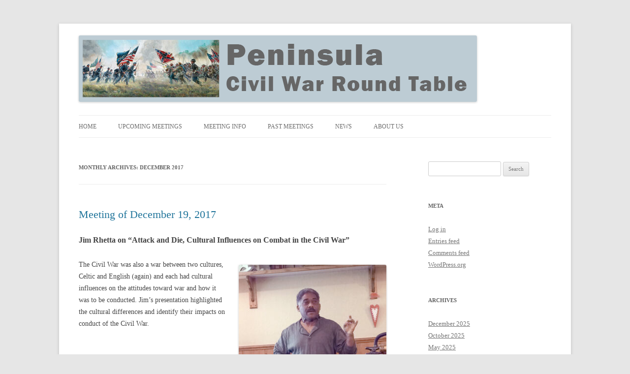

--- FILE ---
content_type: text/html; charset=UTF-8
request_url: https://www.peninsulacivilwarroundtable.org/2017/12/
body_size: 8856
content:
<!DOCTYPE html>
<!--[if IE 7]>
<html class="ie ie7" lang="en-US">
<![endif]-->
<!--[if IE 8]>
<html class="ie ie8" lang="en-US">
<![endif]-->
<!--[if !(IE 7) | !(IE 8)  ]><!-->
<html lang="en-US">
<!--<![endif]-->
<head>
<link rel="shortcut icon" href="https://www.peninsulacivilwarroundtable.org/penwp/wp-content/themes/CWroundtable/favicon.ico" />
<meta charset="UTF-8" />
<meta name="viewport" content="width=device-width" />
<title>December | 2017 | Peninsula Civil War Round Table</title>
<link rel="profile" href="http://gmpg.org/xfn/11" />
<link rel="pingback" href="https://www.peninsulacivilwarroundtable.org/penwp/xmlrpc.php" />
<!--[if lt IE 9]>
<script src="https://www.peninsulacivilwarroundtable.org/penwp/wp-content/themes/twentytwelve/js/html5.js" type="text/javascript"></script>
<![endif]-->
<meta name='robots' content='max-image-preview:large' />
<link rel="alternate" type="application/rss+xml" title="Peninsula Civil War Round Table &raquo; Feed" href="https://www.peninsulacivilwarroundtable.org/feed/" />
<link rel="alternate" type="application/rss+xml" title="Peninsula Civil War Round Table &raquo; Comments Feed" href="https://www.peninsulacivilwarroundtable.org/comments/feed/" />
<style id='wp-img-auto-sizes-contain-inline-css' type='text/css'>
img:is([sizes=auto i],[sizes^="auto," i]){contain-intrinsic-size:3000px 1500px}
/*# sourceURL=wp-img-auto-sizes-contain-inline-css */
</style>
<style id='wp-emoji-styles-inline-css' type='text/css'>

	img.wp-smiley, img.emoji {
		display: inline !important;
		border: none !important;
		box-shadow: none !important;
		height: 1em !important;
		width: 1em !important;
		margin: 0 0.07em !important;
		vertical-align: -0.1em !important;
		background: none !important;
		padding: 0 !important;
	}
/*# sourceURL=wp-emoji-styles-inline-css */
</style>
<style id='wp-block-library-inline-css' type='text/css'>
:root{--wp-block-synced-color:#7a00df;--wp-block-synced-color--rgb:122,0,223;--wp-bound-block-color:var(--wp-block-synced-color);--wp-editor-canvas-background:#ddd;--wp-admin-theme-color:#007cba;--wp-admin-theme-color--rgb:0,124,186;--wp-admin-theme-color-darker-10:#006ba1;--wp-admin-theme-color-darker-10--rgb:0,107,160.5;--wp-admin-theme-color-darker-20:#005a87;--wp-admin-theme-color-darker-20--rgb:0,90,135;--wp-admin-border-width-focus:2px}@media (min-resolution:192dpi){:root{--wp-admin-border-width-focus:1.5px}}.wp-element-button{cursor:pointer}:root .has-very-light-gray-background-color{background-color:#eee}:root .has-very-dark-gray-background-color{background-color:#313131}:root .has-very-light-gray-color{color:#eee}:root .has-very-dark-gray-color{color:#313131}:root .has-vivid-green-cyan-to-vivid-cyan-blue-gradient-background{background:linear-gradient(135deg,#00d084,#0693e3)}:root .has-purple-crush-gradient-background{background:linear-gradient(135deg,#34e2e4,#4721fb 50%,#ab1dfe)}:root .has-hazy-dawn-gradient-background{background:linear-gradient(135deg,#faaca8,#dad0ec)}:root .has-subdued-olive-gradient-background{background:linear-gradient(135deg,#fafae1,#67a671)}:root .has-atomic-cream-gradient-background{background:linear-gradient(135deg,#fdd79a,#004a59)}:root .has-nightshade-gradient-background{background:linear-gradient(135deg,#330968,#31cdcf)}:root .has-midnight-gradient-background{background:linear-gradient(135deg,#020381,#2874fc)}:root{--wp--preset--font-size--normal:16px;--wp--preset--font-size--huge:42px}.has-regular-font-size{font-size:1em}.has-larger-font-size{font-size:2.625em}.has-normal-font-size{font-size:var(--wp--preset--font-size--normal)}.has-huge-font-size{font-size:var(--wp--preset--font-size--huge)}.has-text-align-center{text-align:center}.has-text-align-left{text-align:left}.has-text-align-right{text-align:right}.has-fit-text{white-space:nowrap!important}#end-resizable-editor-section{display:none}.aligncenter{clear:both}.items-justified-left{justify-content:flex-start}.items-justified-center{justify-content:center}.items-justified-right{justify-content:flex-end}.items-justified-space-between{justify-content:space-between}.screen-reader-text{border:0;clip-path:inset(50%);height:1px;margin:-1px;overflow:hidden;padding:0;position:absolute;width:1px;word-wrap:normal!important}.screen-reader-text:focus{background-color:#ddd;clip-path:none;color:#444;display:block;font-size:1em;height:auto;left:5px;line-height:normal;padding:15px 23px 14px;text-decoration:none;top:5px;width:auto;z-index:100000}html :where(.has-border-color){border-style:solid}html :where([style*=border-top-color]){border-top-style:solid}html :where([style*=border-right-color]){border-right-style:solid}html :where([style*=border-bottom-color]){border-bottom-style:solid}html :where([style*=border-left-color]){border-left-style:solid}html :where([style*=border-width]){border-style:solid}html :where([style*=border-top-width]){border-top-style:solid}html :where([style*=border-right-width]){border-right-style:solid}html :where([style*=border-bottom-width]){border-bottom-style:solid}html :where([style*=border-left-width]){border-left-style:solid}html :where(img[class*=wp-image-]){height:auto;max-width:100%}:where(figure){margin:0 0 1em}html :where(.is-position-sticky){--wp-admin--admin-bar--position-offset:var(--wp-admin--admin-bar--height,0px)}@media screen and (max-width:600px){html :where(.is-position-sticky){--wp-admin--admin-bar--position-offset:0px}}

/*# sourceURL=wp-block-library-inline-css */
</style><style id='global-styles-inline-css' type='text/css'>
:root{--wp--preset--aspect-ratio--square: 1;--wp--preset--aspect-ratio--4-3: 4/3;--wp--preset--aspect-ratio--3-4: 3/4;--wp--preset--aspect-ratio--3-2: 3/2;--wp--preset--aspect-ratio--2-3: 2/3;--wp--preset--aspect-ratio--16-9: 16/9;--wp--preset--aspect-ratio--9-16: 9/16;--wp--preset--color--black: #000000;--wp--preset--color--cyan-bluish-gray: #abb8c3;--wp--preset--color--white: #fff;--wp--preset--color--pale-pink: #f78da7;--wp--preset--color--vivid-red: #cf2e2e;--wp--preset--color--luminous-vivid-orange: #ff6900;--wp--preset--color--luminous-vivid-amber: #fcb900;--wp--preset--color--light-green-cyan: #7bdcb5;--wp--preset--color--vivid-green-cyan: #00d084;--wp--preset--color--pale-cyan-blue: #8ed1fc;--wp--preset--color--vivid-cyan-blue: #0693e3;--wp--preset--color--vivid-purple: #9b51e0;--wp--preset--color--blue: #21759b;--wp--preset--color--dark-gray: #444;--wp--preset--color--medium-gray: #9f9f9f;--wp--preset--color--light-gray: #e6e6e6;--wp--preset--gradient--vivid-cyan-blue-to-vivid-purple: linear-gradient(135deg,rgb(6,147,227) 0%,rgb(155,81,224) 100%);--wp--preset--gradient--light-green-cyan-to-vivid-green-cyan: linear-gradient(135deg,rgb(122,220,180) 0%,rgb(0,208,130) 100%);--wp--preset--gradient--luminous-vivid-amber-to-luminous-vivid-orange: linear-gradient(135deg,rgb(252,185,0) 0%,rgb(255,105,0) 100%);--wp--preset--gradient--luminous-vivid-orange-to-vivid-red: linear-gradient(135deg,rgb(255,105,0) 0%,rgb(207,46,46) 100%);--wp--preset--gradient--very-light-gray-to-cyan-bluish-gray: linear-gradient(135deg,rgb(238,238,238) 0%,rgb(169,184,195) 100%);--wp--preset--gradient--cool-to-warm-spectrum: linear-gradient(135deg,rgb(74,234,220) 0%,rgb(151,120,209) 20%,rgb(207,42,186) 40%,rgb(238,44,130) 60%,rgb(251,105,98) 80%,rgb(254,248,76) 100%);--wp--preset--gradient--blush-light-purple: linear-gradient(135deg,rgb(255,206,236) 0%,rgb(152,150,240) 100%);--wp--preset--gradient--blush-bordeaux: linear-gradient(135deg,rgb(254,205,165) 0%,rgb(254,45,45) 50%,rgb(107,0,62) 100%);--wp--preset--gradient--luminous-dusk: linear-gradient(135deg,rgb(255,203,112) 0%,rgb(199,81,192) 50%,rgb(65,88,208) 100%);--wp--preset--gradient--pale-ocean: linear-gradient(135deg,rgb(255,245,203) 0%,rgb(182,227,212) 50%,rgb(51,167,181) 100%);--wp--preset--gradient--electric-grass: linear-gradient(135deg,rgb(202,248,128) 0%,rgb(113,206,126) 100%);--wp--preset--gradient--midnight: linear-gradient(135deg,rgb(2,3,129) 0%,rgb(40,116,252) 100%);--wp--preset--font-size--small: 13px;--wp--preset--font-size--medium: 20px;--wp--preset--font-size--large: 36px;--wp--preset--font-size--x-large: 42px;--wp--preset--spacing--20: 0.44rem;--wp--preset--spacing--30: 0.67rem;--wp--preset--spacing--40: 1rem;--wp--preset--spacing--50: 1.5rem;--wp--preset--spacing--60: 2.25rem;--wp--preset--spacing--70: 3.38rem;--wp--preset--spacing--80: 5.06rem;--wp--preset--shadow--natural: 6px 6px 9px rgba(0, 0, 0, 0.2);--wp--preset--shadow--deep: 12px 12px 50px rgba(0, 0, 0, 0.4);--wp--preset--shadow--sharp: 6px 6px 0px rgba(0, 0, 0, 0.2);--wp--preset--shadow--outlined: 6px 6px 0px -3px rgb(255, 255, 255), 6px 6px rgb(0, 0, 0);--wp--preset--shadow--crisp: 6px 6px 0px rgb(0, 0, 0);}:where(.is-layout-flex){gap: 0.5em;}:where(.is-layout-grid){gap: 0.5em;}body .is-layout-flex{display: flex;}.is-layout-flex{flex-wrap: wrap;align-items: center;}.is-layout-flex > :is(*, div){margin: 0;}body .is-layout-grid{display: grid;}.is-layout-grid > :is(*, div){margin: 0;}:where(.wp-block-columns.is-layout-flex){gap: 2em;}:where(.wp-block-columns.is-layout-grid){gap: 2em;}:where(.wp-block-post-template.is-layout-flex){gap: 1.25em;}:where(.wp-block-post-template.is-layout-grid){gap: 1.25em;}.has-black-color{color: var(--wp--preset--color--black) !important;}.has-cyan-bluish-gray-color{color: var(--wp--preset--color--cyan-bluish-gray) !important;}.has-white-color{color: var(--wp--preset--color--white) !important;}.has-pale-pink-color{color: var(--wp--preset--color--pale-pink) !important;}.has-vivid-red-color{color: var(--wp--preset--color--vivid-red) !important;}.has-luminous-vivid-orange-color{color: var(--wp--preset--color--luminous-vivid-orange) !important;}.has-luminous-vivid-amber-color{color: var(--wp--preset--color--luminous-vivid-amber) !important;}.has-light-green-cyan-color{color: var(--wp--preset--color--light-green-cyan) !important;}.has-vivid-green-cyan-color{color: var(--wp--preset--color--vivid-green-cyan) !important;}.has-pale-cyan-blue-color{color: var(--wp--preset--color--pale-cyan-blue) !important;}.has-vivid-cyan-blue-color{color: var(--wp--preset--color--vivid-cyan-blue) !important;}.has-vivid-purple-color{color: var(--wp--preset--color--vivid-purple) !important;}.has-black-background-color{background-color: var(--wp--preset--color--black) !important;}.has-cyan-bluish-gray-background-color{background-color: var(--wp--preset--color--cyan-bluish-gray) !important;}.has-white-background-color{background-color: var(--wp--preset--color--white) !important;}.has-pale-pink-background-color{background-color: var(--wp--preset--color--pale-pink) !important;}.has-vivid-red-background-color{background-color: var(--wp--preset--color--vivid-red) !important;}.has-luminous-vivid-orange-background-color{background-color: var(--wp--preset--color--luminous-vivid-orange) !important;}.has-luminous-vivid-amber-background-color{background-color: var(--wp--preset--color--luminous-vivid-amber) !important;}.has-light-green-cyan-background-color{background-color: var(--wp--preset--color--light-green-cyan) !important;}.has-vivid-green-cyan-background-color{background-color: var(--wp--preset--color--vivid-green-cyan) !important;}.has-pale-cyan-blue-background-color{background-color: var(--wp--preset--color--pale-cyan-blue) !important;}.has-vivid-cyan-blue-background-color{background-color: var(--wp--preset--color--vivid-cyan-blue) !important;}.has-vivid-purple-background-color{background-color: var(--wp--preset--color--vivid-purple) !important;}.has-black-border-color{border-color: var(--wp--preset--color--black) !important;}.has-cyan-bluish-gray-border-color{border-color: var(--wp--preset--color--cyan-bluish-gray) !important;}.has-white-border-color{border-color: var(--wp--preset--color--white) !important;}.has-pale-pink-border-color{border-color: var(--wp--preset--color--pale-pink) !important;}.has-vivid-red-border-color{border-color: var(--wp--preset--color--vivid-red) !important;}.has-luminous-vivid-orange-border-color{border-color: var(--wp--preset--color--luminous-vivid-orange) !important;}.has-luminous-vivid-amber-border-color{border-color: var(--wp--preset--color--luminous-vivid-amber) !important;}.has-light-green-cyan-border-color{border-color: var(--wp--preset--color--light-green-cyan) !important;}.has-vivid-green-cyan-border-color{border-color: var(--wp--preset--color--vivid-green-cyan) !important;}.has-pale-cyan-blue-border-color{border-color: var(--wp--preset--color--pale-cyan-blue) !important;}.has-vivid-cyan-blue-border-color{border-color: var(--wp--preset--color--vivid-cyan-blue) !important;}.has-vivid-purple-border-color{border-color: var(--wp--preset--color--vivid-purple) !important;}.has-vivid-cyan-blue-to-vivid-purple-gradient-background{background: var(--wp--preset--gradient--vivid-cyan-blue-to-vivid-purple) !important;}.has-light-green-cyan-to-vivid-green-cyan-gradient-background{background: var(--wp--preset--gradient--light-green-cyan-to-vivid-green-cyan) !important;}.has-luminous-vivid-amber-to-luminous-vivid-orange-gradient-background{background: var(--wp--preset--gradient--luminous-vivid-amber-to-luminous-vivid-orange) !important;}.has-luminous-vivid-orange-to-vivid-red-gradient-background{background: var(--wp--preset--gradient--luminous-vivid-orange-to-vivid-red) !important;}.has-very-light-gray-to-cyan-bluish-gray-gradient-background{background: var(--wp--preset--gradient--very-light-gray-to-cyan-bluish-gray) !important;}.has-cool-to-warm-spectrum-gradient-background{background: var(--wp--preset--gradient--cool-to-warm-spectrum) !important;}.has-blush-light-purple-gradient-background{background: var(--wp--preset--gradient--blush-light-purple) !important;}.has-blush-bordeaux-gradient-background{background: var(--wp--preset--gradient--blush-bordeaux) !important;}.has-luminous-dusk-gradient-background{background: var(--wp--preset--gradient--luminous-dusk) !important;}.has-pale-ocean-gradient-background{background: var(--wp--preset--gradient--pale-ocean) !important;}.has-electric-grass-gradient-background{background: var(--wp--preset--gradient--electric-grass) !important;}.has-midnight-gradient-background{background: var(--wp--preset--gradient--midnight) !important;}.has-small-font-size{font-size: var(--wp--preset--font-size--small) !important;}.has-medium-font-size{font-size: var(--wp--preset--font-size--medium) !important;}.has-large-font-size{font-size: var(--wp--preset--font-size--large) !important;}.has-x-large-font-size{font-size: var(--wp--preset--font-size--x-large) !important;}
/*# sourceURL=global-styles-inline-css */
</style>

<style id='classic-theme-styles-inline-css' type='text/css'>
/*! This file is auto-generated */
.wp-block-button__link{color:#fff;background-color:#32373c;border-radius:9999px;box-shadow:none;text-decoration:none;padding:calc(.667em + 2px) calc(1.333em + 2px);font-size:1.125em}.wp-block-file__button{background:#32373c;color:#fff;text-decoration:none}
/*# sourceURL=/wp-includes/css/classic-themes.min.css */
</style>
<link rel='stylesheet' id='contact-form-7-css' href='https://www.peninsulacivilwarroundtable.org/penwp/wp-content/plugins/contact-form-7/includes/css/styles.css?ver=6.1.4' type='text/css' media='all' />
<link rel='stylesheet' id='jquery.fancybox-css' href='https://www.peninsulacivilwarroundtable.org/penwp/wp-content/plugins/fancy-box/jquery.fancybox.css?ver=1.2.6' type='text/css' media='all' />
<link rel='stylesheet' id='cryptx-styles-css' href='https://www.peninsulacivilwarroundtable.org/penwp/wp-content/plugins/cryptx/css/cryptx.css?ver=4.0.10' type='text/css' media='all' />
<link rel='stylesheet' id='twentytwelve-fonts-css' href='https://www.peninsulacivilwarroundtable.org/penwp/wp-content/themes/twentytwelve/fonts/font-open-sans.css?ver=20230328' type='text/css' media='all' />
<link rel='stylesheet' id='twentytwelve-style-css' href='https://www.peninsulacivilwarroundtable.org/penwp/wp-content/themes/CWroundtable/style.css?ver=20251202' type='text/css' media='all' />
<link rel='stylesheet' id='twentytwelve-block-style-css' href='https://www.peninsulacivilwarroundtable.org/penwp/wp-content/themes/twentytwelve/css/blocks.css?ver=20251031' type='text/css' media='all' />
<script type="text/javascript" src="https://www.peninsulacivilwarroundtable.org/penwp/wp-includes/js/jquery/jquery.min.js?ver=3.7.1" id="jquery-core-js"></script>
<script type="text/javascript" src="https://www.peninsulacivilwarroundtable.org/penwp/wp-includes/js/jquery/jquery-migrate.min.js?ver=3.4.1" id="jquery-migrate-js"></script>
<script type="text/javascript" src="https://www.peninsulacivilwarroundtable.org/penwp/wp-content/plugins/fancy-box/jquery.fancybox.js?ver=1.2.6" id="jquery.fancybox-js"></script>
<script type="text/javascript" src="https://www.peninsulacivilwarroundtable.org/penwp/wp-content/plugins/fancy-box/jquery.easing.js?ver=1.3" id="jquery.easing-js"></script>
<script type="text/javascript" id="cryptx-js-js-extra">
/* <![CDATA[ */
var cryptxConfig = {"iterations":"10000","keyLength":"32","ivLength":"16","saltLength":"16","cipher":"aes-256-gcm"};
//# sourceURL=cryptx-js-js-extra
/* ]]> */
</script>
<script type="text/javascript" src="https://www.peninsulacivilwarroundtable.org/penwp/wp-content/plugins/cryptx/js/cryptx.min.js?ver=4.0.10" id="cryptx-js-js"></script>
<script type="text/javascript" src="https://www.peninsulacivilwarroundtable.org/penwp/wp-content/themes/twentytwelve/js/navigation.js?ver=20250303" id="twentytwelve-navigation-js" defer="defer" data-wp-strategy="defer"></script>
<link rel="https://api.w.org/" href="https://www.peninsulacivilwarroundtable.org/wp-json/" /><link rel="EditURI" type="application/rsd+xml" title="RSD" href="https://www.peninsulacivilwarroundtable.org/penwp/xmlrpc.php?rsd" />
<meta name="generator" content="WordPress 6.9" />
<script type="text/javascript">
  jQuery(document).ready(function($){
    var select = $('a[href$=".bmp"],a[href$=".gif"],a[href$=".jpg"],a[href$=".jpeg"],a[href$=".png"],a[href$=".BMP"],a[href$=".GIF"],a[href$=".JPG"],a[href$=".JPEG"],a[href$=".PNG"]');
    select.attr('rel', 'fancybox');
    select.fancybox();
  });
</script>
	<style type="text/css" id="twentytwelve-header-css">
		.site-title,
	.site-description {
		position: absolute;
		clip-path: inset(50%);
	}
			</style>
	</head>

<body class="archive date wp-embed-responsive wp-theme-twentytwelve wp-child-theme-CWroundtable custom-font-enabled single-author">
<div id="page" class="hfeed site">
	<header id="masthead" class="site-header" role="banner">
		<hgroup>
			<h1 class="site-title"><a href="https://www.peninsulacivilwarroundtable.org/" title="Peninsula Civil War Round Table" rel="home">Peninsula Civil War Round Table</a></h1>
			<h2 class="site-description">Civil War discussion group for the San Francisco Peninsula</h2>
		</hgroup>

		

					<a href="https://www.peninsulacivilwarroundtable.org/"><img src="https://www.peninsulacivilwarroundtable.org/penwp/wp-content/uploads/2013/01/cropped-cropped-PCWRTmasthead9602.png" class="header-image" width="809" height="135" alt="" /></a>
			<nav id="site-navigation" class="main-navigation" role="navigation">
			<!-- hlj: change this h3 to button: <h3 class="menu-toggle">Menu</h3> -->
			<button class="menu-toggle">Menu</button>
			<a class="assistive-text" href="#content" title="Skip to content">Skip to content</a>
			<div class="menu-home-container"><ul id="menu-home" class="nav-menu"><li id="menu-item-208" class="menu-item menu-item-type-custom menu-item-object-custom menu-item-home menu-item-208"><a href="https://www.peninsulacivilwarroundtable.org/" title="back to the main page">Home</a></li>
<li id="menu-item-213" class="menu-item menu-item-type-taxonomy menu-item-object-category menu-item-213"><a href="https://www.peninsulacivilwarroundtable.org/category/meeting-announcement/" title="information about upcoming meetings">Upcoming Meetings</a></li>
<li id="menu-item-212" class="menu-item menu-item-type-post_type menu-item-object-page menu-item-212"><a href="https://www.peninsulacivilwarroundtable.org/meeting-info/" title="Meeting times, directions">Meeting Info</a></li>
<li id="menu-item-6" class="menu-item menu-item-type-taxonomy menu-item-object-category menu-item-6"><a href="https://www.peninsulacivilwarroundtable.org/category/meeting-archive/" title="archive of past meeting materials">Past Meetings</a></li>
<li id="menu-item-7" class="menu-item menu-item-type-taxonomy menu-item-object-category menu-item-7"><a href="https://www.peninsulacivilwarroundtable.org/category/news/" title="news, travel, conferences, etc.">News</a></li>
<li id="menu-item-192" class="menu-item menu-item-type-post_type menu-item-object-page menu-item-has-children menu-item-192"><a href="https://www.peninsulacivilwarroundtable.org/about/" title="organization information">About Us</a>
<ul class="sub-menu">
	<li id="menu-item-195" class="menu-item menu-item-type-post_type menu-item-object-page menu-item-195"><a href="https://www.peninsulacivilwarroundtable.org/contact-us/" title="email contact form for general information">Contact Us</a></li>
	<li id="menu-item-196" class="menu-item menu-item-type-post_type menu-item-object-page menu-item-196"><a href="https://www.peninsulacivilwarroundtable.org/contact-our-webmaster/" title="email contact form to report technical problems">Contact Our Webmaster</a></li>
</ul>
</li>
</ul></div>		</nav><!-- #site-navigation -->
	</header><!-- #masthead -->

	<div id="main" class="wrapper">
	<section id="primary" class="site-content">
		<div id="content" role="main">

					<header class="archive-header">
				<h1 class="archive-title">
				Monthly Archives: <span>December 2017</span>				</h1>
			</header><!-- .archive-header -->

			
	<article id="post-844" class="post-844 post type-post status-publish format-standard hentry category-meeting-archive">
				<header class="entry-header">
			
						<h1 class="entry-title">
				<a href="https://www.peninsulacivilwarroundtable.org/meeting-of-december-19-2017/" rel="bookmark">Meeting of December 19, 2017</a>
			</h1>
								</header><!-- .entry-header -->

				<div class="entry-content">
			<h3>Jim Rhetta on &#8220;Attack and Die, Cultural Influences on Combat in the Civil War&#8221;</h3>
<p><a href="https://www.peninsulacivilwarroundtable.org/penwp/wp-content/uploads/2016/11/Jim-Rhetta.jpg"><img fetchpriority="high" decoding="async" class="alignright size-medium wp-image-746" src="https://www.peninsulacivilwarroundtable.org/penwp/wp-content/uploads/2016/11/Jim-Rhetta-300x300.jpg" alt="" width="300" height="300" srcset="https://www.peninsulacivilwarroundtable.org/penwp/wp-content/uploads/2016/11/Jim-Rhetta-300x300.jpg 300w, https://www.peninsulacivilwarroundtable.org/penwp/wp-content/uploads/2016/11/Jim-Rhetta-1024x1024.jpg 1024w, https://www.peninsulacivilwarroundtable.org/penwp/wp-content/uploads/2016/11/Jim-Rhetta-150x150.jpg 150w, https://www.peninsulacivilwarroundtable.org/penwp/wp-content/uploads/2016/11/Jim-Rhetta-768x768.jpg 768w, https://www.peninsulacivilwarroundtable.org/penwp/wp-content/uploads/2016/11/Jim-Rhetta-1536x1536.jpg 1536w, https://www.peninsulacivilwarroundtable.org/penwp/wp-content/uploads/2016/11/Jim-Rhetta-2048x2048.jpg 2048w, https://www.peninsulacivilwarroundtable.org/penwp/wp-content/uploads/2016/11/Jim-Rhetta-624x624.jpg 624w" sizes="(max-width: 300px) 100vw, 300px" /></a>The Civil War was also a war between two cultures, Celtic and English (again) and each had cultural influences on the attitudes toward war and how it was to be conducted. Jim&#8217;s presentation highlighted the cultural differences and identify their impacts on conduct of the Civil War.</p>
					</div><!-- .entry-content -->
		
		<footer class="entry-meta">
			This entry was posted in <a href="https://www.peninsulacivilwarroundtable.org/category/meeting-archive/" rel="category tag">Meeting archive</a> on <a href="https://www.peninsulacivilwarroundtable.org/meeting-of-december-19-2017/" title="07:44" rel="bookmark"><time class="entry-date" datetime="2017-12-17T07:44:55-08:00">December 17, 2017</time></a><span class="by-author"> by <span class="author vcard"><a class="url fn n" href="https://www.peninsulacivilwarroundtable.org/author/hlj/" title="View all posts by hlj" rel="author">hlj</a></span></span>.								</footer><!-- .entry-meta -->
	</article><!-- #post -->

		
		</div><!-- #content -->
	</section><!-- #primary -->


			<div id="secondary" class="widget-area" role="complementary">
			<aside id="search-2" class="widget widget_search"><form role="search" method="get" id="searchform" class="searchform" action="https://www.peninsulacivilwarroundtable.org/">
				<div>
					<label class="screen-reader-text" for="s">Search for:</label>
					<input type="text" value="" name="s" id="s" />
					<input type="submit" id="searchsubmit" value="Search" />
				</div>
			</form></aside><aside id="meta-2" class="widget widget_meta"><h3 class="widget-title">Meta</h3>
		<ul>
						<li><a href="https://www.peninsulacivilwarroundtable.org/penwp/wp-login.php">Log in</a></li>
			<li><a href="https://www.peninsulacivilwarroundtable.org/feed/">Entries feed</a></li>
			<li><a href="https://www.peninsulacivilwarroundtable.org/comments/feed/">Comments feed</a></li>

			<li><a href="https://wordpress.org/">WordPress.org</a></li>
		</ul>

		</aside><aside id="archives-2" class="widget widget_archive"><h3 class="widget-title">Archives</h3>
			<ul>
					<li><a href='https://www.peninsulacivilwarroundtable.org/2025/12/'>December 2025</a></li>
	<li><a href='https://www.peninsulacivilwarroundtable.org/2025/10/'>October 2025</a></li>
	<li><a href='https://www.peninsulacivilwarroundtable.org/2025/05/'>May 2025</a></li>
	<li><a href='https://www.peninsulacivilwarroundtable.org/2025/04/'>April 2025</a></li>
	<li><a href='https://www.peninsulacivilwarroundtable.org/2025/03/'>March 2025</a></li>
	<li><a href='https://www.peninsulacivilwarroundtable.org/2025/02/'>February 2025</a></li>
	<li><a href='https://www.peninsulacivilwarroundtable.org/2025/01/'>January 2025</a></li>
	<li><a href='https://www.peninsulacivilwarroundtable.org/2024/11/'>November 2024</a></li>
	<li><a href='https://www.peninsulacivilwarroundtable.org/2024/10/'>October 2024</a></li>
	<li><a href='https://www.peninsulacivilwarroundtable.org/2024/09/'>September 2024</a></li>
	<li><a href='https://www.peninsulacivilwarroundtable.org/2024/06/'>June 2024</a></li>
	<li><a href='https://www.peninsulacivilwarroundtable.org/2024/05/'>May 2024</a></li>
	<li><a href='https://www.peninsulacivilwarroundtable.org/2024/04/'>April 2024</a></li>
	<li><a href='https://www.peninsulacivilwarroundtable.org/2024/02/'>February 2024</a></li>
	<li><a href='https://www.peninsulacivilwarroundtable.org/2023/11/'>November 2023</a></li>
	<li><a href='https://www.peninsulacivilwarroundtable.org/2023/10/'>October 2023</a></li>
	<li><a href='https://www.peninsulacivilwarroundtable.org/2023/09/'>September 2023</a></li>
	<li><a href='https://www.peninsulacivilwarroundtable.org/2023/07/'>July 2023</a></li>
	<li><a href='https://www.peninsulacivilwarroundtable.org/2023/06/'>June 2023</a></li>
	<li><a href='https://www.peninsulacivilwarroundtable.org/2023/05/'>May 2023</a></li>
	<li><a href='https://www.peninsulacivilwarroundtable.org/2023/03/'>March 2023</a></li>
	<li><a href='https://www.peninsulacivilwarroundtable.org/2023/02/'>February 2023</a></li>
	<li><a href='https://www.peninsulacivilwarroundtable.org/2023/01/'>January 2023</a></li>
	<li><a href='https://www.peninsulacivilwarroundtable.org/2022/10/'>October 2022</a></li>
	<li><a href='https://www.peninsulacivilwarroundtable.org/2022/09/'>September 2022</a></li>
	<li><a href='https://www.peninsulacivilwarroundtable.org/2022/08/'>August 2022</a></li>
	<li><a href='https://www.peninsulacivilwarroundtable.org/2022/06/'>June 2022</a></li>
	<li><a href='https://www.peninsulacivilwarroundtable.org/2022/04/'>April 2022</a></li>
	<li><a href='https://www.peninsulacivilwarroundtable.org/2022/03/'>March 2022</a></li>
	<li><a href='https://www.peninsulacivilwarroundtable.org/2022/01/'>January 2022</a></li>
	<li><a href='https://www.peninsulacivilwarroundtable.org/2021/12/'>December 2021</a></li>
	<li><a href='https://www.peninsulacivilwarroundtable.org/2021/11/'>November 2021</a></li>
	<li><a href='https://www.peninsulacivilwarroundtable.org/2021/10/'>October 2021</a></li>
	<li><a href='https://www.peninsulacivilwarroundtable.org/2021/08/'>August 2021</a></li>
	<li><a href='https://www.peninsulacivilwarroundtable.org/2021/07/'>July 2021</a></li>
	<li><a href='https://www.peninsulacivilwarroundtable.org/2020/05/'>May 2020</a></li>
	<li><a href='https://www.peninsulacivilwarroundtable.org/2020/02/'>February 2020</a></li>
	<li><a href='https://www.peninsulacivilwarroundtable.org/2019/12/'>December 2019</a></li>
	<li><a href='https://www.peninsulacivilwarroundtable.org/2019/11/'>November 2019</a></li>
	<li><a href='https://www.peninsulacivilwarroundtable.org/2019/10/'>October 2019</a></li>
	<li><a href='https://www.peninsulacivilwarroundtable.org/2019/09/'>September 2019</a></li>
	<li><a href='https://www.peninsulacivilwarroundtable.org/2019/08/'>August 2019</a></li>
	<li><a href='https://www.peninsulacivilwarroundtable.org/2019/06/'>June 2019</a></li>
	<li><a href='https://www.peninsulacivilwarroundtable.org/2019/05/'>May 2019</a></li>
	<li><a href='https://www.peninsulacivilwarroundtable.org/2019/02/'>February 2019</a></li>
	<li><a href='https://www.peninsulacivilwarroundtable.org/2019/01/'>January 2019</a></li>
	<li><a href='https://www.peninsulacivilwarroundtable.org/2018/11/'>November 2018</a></li>
	<li><a href='https://www.peninsulacivilwarroundtable.org/2018/10/'>October 2018</a></li>
	<li><a href='https://www.peninsulacivilwarroundtable.org/2018/09/'>September 2018</a></li>
	<li><a href='https://www.peninsulacivilwarroundtable.org/2018/08/'>August 2018</a></li>
	<li><a href='https://www.peninsulacivilwarroundtable.org/2018/05/'>May 2018</a></li>
	<li><a href='https://www.peninsulacivilwarroundtable.org/2018/03/'>March 2018</a></li>
	<li><a href='https://www.peninsulacivilwarroundtable.org/2018/02/'>February 2018</a></li>
	<li><a href='https://www.peninsulacivilwarroundtable.org/2018/01/'>January 2018</a></li>
	<li><a href='https://www.peninsulacivilwarroundtable.org/2017/12/' aria-current="page">December 2017</a></li>
	<li><a href='https://www.peninsulacivilwarroundtable.org/2017/11/'>November 2017</a></li>
	<li><a href='https://www.peninsulacivilwarroundtable.org/2017/10/'>October 2017</a></li>
	<li><a href='https://www.peninsulacivilwarroundtable.org/2017/09/'>September 2017</a></li>
	<li><a href='https://www.peninsulacivilwarroundtable.org/2017/06/'>June 2017</a></li>
	<li><a href='https://www.peninsulacivilwarroundtable.org/2017/05/'>May 2017</a></li>
	<li><a href='https://www.peninsulacivilwarroundtable.org/2017/03/'>March 2017</a></li>
	<li><a href='https://www.peninsulacivilwarroundtable.org/2017/01/'>January 2017</a></li>
	<li><a href='https://www.peninsulacivilwarroundtable.org/2016/12/'>December 2016</a></li>
	<li><a href='https://www.peninsulacivilwarroundtable.org/2016/11/'>November 2016</a></li>
	<li><a href='https://www.peninsulacivilwarroundtable.org/2016/10/'>October 2016</a></li>
	<li><a href='https://www.peninsulacivilwarroundtable.org/2016/08/'>August 2016</a></li>
	<li><a href='https://www.peninsulacivilwarroundtable.org/2016/07/'>July 2016</a></li>
	<li><a href='https://www.peninsulacivilwarroundtable.org/2016/06/'>June 2016</a></li>
	<li><a href='https://www.peninsulacivilwarroundtable.org/2016/05/'>May 2016</a></li>
	<li><a href='https://www.peninsulacivilwarroundtable.org/2016/03/'>March 2016</a></li>
	<li><a href='https://www.peninsulacivilwarroundtable.org/2016/02/'>February 2016</a></li>
	<li><a href='https://www.peninsulacivilwarroundtable.org/2016/01/'>January 2016</a></li>
	<li><a href='https://www.peninsulacivilwarroundtable.org/2015/12/'>December 2015</a></li>
	<li><a href='https://www.peninsulacivilwarroundtable.org/2015/10/'>October 2015</a></li>
	<li><a href='https://www.peninsulacivilwarroundtable.org/2015/07/'>July 2015</a></li>
	<li><a href='https://www.peninsulacivilwarroundtable.org/2015/06/'>June 2015</a></li>
	<li><a href='https://www.peninsulacivilwarroundtable.org/2015/05/'>May 2015</a></li>
	<li><a href='https://www.peninsulacivilwarroundtable.org/2015/04/'>April 2015</a></li>
	<li><a href='https://www.peninsulacivilwarroundtable.org/2015/03/'>March 2015</a></li>
	<li><a href='https://www.peninsulacivilwarroundtable.org/2015/01/'>January 2015</a></li>
	<li><a href='https://www.peninsulacivilwarroundtable.org/2014/11/'>November 2014</a></li>
	<li><a href='https://www.peninsulacivilwarroundtable.org/2014/08/'>August 2014</a></li>
	<li><a href='https://www.peninsulacivilwarroundtable.org/2014/07/'>July 2014</a></li>
	<li><a href='https://www.peninsulacivilwarroundtable.org/2014/05/'>May 2014</a></li>
	<li><a href='https://www.peninsulacivilwarroundtable.org/2014/04/'>April 2014</a></li>
	<li><a href='https://www.peninsulacivilwarroundtable.org/2014/02/'>February 2014</a></li>
	<li><a href='https://www.peninsulacivilwarroundtable.org/2013/09/'>September 2013</a></li>
	<li><a href='https://www.peninsulacivilwarroundtable.org/2013/08/'>August 2013</a></li>
	<li><a href='https://www.peninsulacivilwarroundtable.org/2013/07/'>July 2013</a></li>
	<li><a href='https://www.peninsulacivilwarroundtable.org/2013/06/'>June 2013</a></li>
	<li><a href='https://www.peninsulacivilwarroundtable.org/2013/05/'>May 2013</a></li>
	<li><a href='https://www.peninsulacivilwarroundtable.org/2013/03/'>March 2013</a></li>
	<li><a href='https://www.peninsulacivilwarroundtable.org/2013/02/'>February 2013</a></li>
	<li><a href='https://www.peninsulacivilwarroundtable.org/2012/12/'>December 2012</a></li>
	<li><a href='https://www.peninsulacivilwarroundtable.org/2012/11/'>November 2012</a></li>
	<li><a href='https://www.peninsulacivilwarroundtable.org/2012/10/'>October 2012</a></li>
	<li><a href='https://www.peninsulacivilwarroundtable.org/2012/09/'>September 2012</a></li>
	<li><a href='https://www.peninsulacivilwarroundtable.org/2012/08/'>August 2012</a></li>
	<li><a href='https://www.peninsulacivilwarroundtable.org/2012/06/'>June 2012</a></li>
	<li><a href='https://www.peninsulacivilwarroundtable.org/2012/05/'>May 2012</a></li>
	<li><a href='https://www.peninsulacivilwarroundtable.org/2012/04/'>April 2012</a></li>
	<li><a href='https://www.peninsulacivilwarroundtable.org/2012/03/'>March 2012</a></li>
	<li><a href='https://www.peninsulacivilwarroundtable.org/2012/02/'>February 2012</a></li>
	<li><a href='https://www.peninsulacivilwarroundtable.org/2012/01/'>January 2012</a></li>
	<li><a href='https://www.peninsulacivilwarroundtable.org/2011/12/'>December 2011</a></li>
	<li><a href='https://www.peninsulacivilwarroundtable.org/2011/11/'>November 2011</a></li>
	<li><a href='https://www.peninsulacivilwarroundtable.org/2011/10/'>October 2011</a></li>
	<li><a href='https://www.peninsulacivilwarroundtable.org/2011/09/'>September 2011</a></li>
	<li><a href='https://www.peninsulacivilwarroundtable.org/2011/08/'>August 2011</a></li>
	<li><a href='https://www.peninsulacivilwarroundtable.org/2011/07/'>July 2011</a></li>
	<li><a href='https://www.peninsulacivilwarroundtable.org/2011/06/'>June 2011</a></li>
	<li><a href='https://www.peninsulacivilwarroundtable.org/2011/05/'>May 2011</a></li>
	<li><a href='https://www.peninsulacivilwarroundtable.org/2011/04/'>April 2011</a></li>
	<li><a href='https://www.peninsulacivilwarroundtable.org/2011/03/'>March 2011</a></li>
	<li><a href='https://www.peninsulacivilwarroundtable.org/2011/02/'>February 2011</a></li>
	<li><a href='https://www.peninsulacivilwarroundtable.org/2011/01/'>January 2011</a></li>
	<li><a href='https://www.peninsulacivilwarroundtable.org/2010/12/'>December 2010</a></li>
	<li><a href='https://www.peninsulacivilwarroundtable.org/2010/11/'>November 2010</a></li>
	<li><a href='https://www.peninsulacivilwarroundtable.org/2010/10/'>October 2010</a></li>
	<li><a href='https://www.peninsulacivilwarroundtable.org/2010/09/'>September 2010</a></li>
	<li><a href='https://www.peninsulacivilwarroundtable.org/2010/08/'>August 2010</a></li>
	<li><a href='https://www.peninsulacivilwarroundtable.org/2010/07/'>July 2010</a></li>
	<li><a href='https://www.peninsulacivilwarroundtable.org/2010/06/'>June 2010</a></li>
			</ul>

			</aside>		</div><!-- #secondary -->
		</div><!-- #main .wrapper -->
	<footer id="colophon" role="contentinfo">
		<div class="site-info">
						© 2013 Peninsula CWRT. All rights reserved. Website design by <a href="http://www.posix.com/CW/" title="Hal's Civil War website" target="_blank">Hal Jespersen</a>.	
			<a href="http://wordpress.org/" title="Semantic Personal Publishing Platform">Proudly powered by WordPress</a>
			<br/>Our masthead includes an image of an original painting by Mort Künstler, "With a Rebel Yell", Second Manassas, August 29, 1862. Used with permission. ©2002 <a href="http://www.MKunstler.com" target="_blank">Mort Künstler, Inc.</a>
		</div><!-- .site-info -->
	</footer><!-- #colophon -->
</div><!-- #page -->

<script type="speculationrules">
{"prefetch":[{"source":"document","where":{"and":[{"href_matches":"/*"},{"not":{"href_matches":["/penwp/wp-*.php","/penwp/wp-admin/*","/penwp/wp-content/uploads/*","/penwp/wp-content/*","/penwp/wp-content/plugins/*","/penwp/wp-content/themes/CWroundtable/*","/penwp/wp-content/themes/twentytwelve/*","/*\\?(.+)"]}},{"not":{"selector_matches":"a[rel~=\"nofollow\"]"}},{"not":{"selector_matches":".no-prefetch, .no-prefetch a"}}]},"eagerness":"conservative"}]}
</script>
<script type="text/javascript" src="https://www.peninsulacivilwarroundtable.org/penwp/wp-includes/js/dist/hooks.min.js?ver=dd5603f07f9220ed27f1" id="wp-hooks-js"></script>
<script type="text/javascript" src="https://www.peninsulacivilwarroundtable.org/penwp/wp-includes/js/dist/i18n.min.js?ver=c26c3dc7bed366793375" id="wp-i18n-js"></script>
<script type="text/javascript" id="wp-i18n-js-after">
/* <![CDATA[ */
wp.i18n.setLocaleData( { 'text direction\u0004ltr': [ 'ltr' ] } );
//# sourceURL=wp-i18n-js-after
/* ]]> */
</script>
<script type="text/javascript" src="https://www.peninsulacivilwarroundtable.org/penwp/wp-content/plugins/contact-form-7/includes/swv/js/index.js?ver=6.1.4" id="swv-js"></script>
<script type="text/javascript" id="contact-form-7-js-before">
/* <![CDATA[ */
var wpcf7 = {
    "api": {
        "root": "https:\/\/www.peninsulacivilwarroundtable.org\/wp-json\/",
        "namespace": "contact-form-7\/v1"
    },
    "cached": 1
};
//# sourceURL=contact-form-7-js-before
/* ]]> */
</script>
<script type="text/javascript" src="https://www.peninsulacivilwarroundtable.org/penwp/wp-content/plugins/contact-form-7/includes/js/index.js?ver=6.1.4" id="contact-form-7-js"></script>
<script id="wp-emoji-settings" type="application/json">
{"baseUrl":"https://s.w.org/images/core/emoji/17.0.2/72x72/","ext":".png","svgUrl":"https://s.w.org/images/core/emoji/17.0.2/svg/","svgExt":".svg","source":{"concatemoji":"https://www.peninsulacivilwarroundtable.org/penwp/wp-includes/js/wp-emoji-release.min.js?ver=6.9"}}
</script>
<script type="module">
/* <![CDATA[ */
/*! This file is auto-generated */
const a=JSON.parse(document.getElementById("wp-emoji-settings").textContent),o=(window._wpemojiSettings=a,"wpEmojiSettingsSupports"),s=["flag","emoji"];function i(e){try{var t={supportTests:e,timestamp:(new Date).valueOf()};sessionStorage.setItem(o,JSON.stringify(t))}catch(e){}}function c(e,t,n){e.clearRect(0,0,e.canvas.width,e.canvas.height),e.fillText(t,0,0);t=new Uint32Array(e.getImageData(0,0,e.canvas.width,e.canvas.height).data);e.clearRect(0,0,e.canvas.width,e.canvas.height),e.fillText(n,0,0);const a=new Uint32Array(e.getImageData(0,0,e.canvas.width,e.canvas.height).data);return t.every((e,t)=>e===a[t])}function p(e,t){e.clearRect(0,0,e.canvas.width,e.canvas.height),e.fillText(t,0,0);var n=e.getImageData(16,16,1,1);for(let e=0;e<n.data.length;e++)if(0!==n.data[e])return!1;return!0}function u(e,t,n,a){switch(t){case"flag":return n(e,"\ud83c\udff3\ufe0f\u200d\u26a7\ufe0f","\ud83c\udff3\ufe0f\u200b\u26a7\ufe0f")?!1:!n(e,"\ud83c\udde8\ud83c\uddf6","\ud83c\udde8\u200b\ud83c\uddf6")&&!n(e,"\ud83c\udff4\udb40\udc67\udb40\udc62\udb40\udc65\udb40\udc6e\udb40\udc67\udb40\udc7f","\ud83c\udff4\u200b\udb40\udc67\u200b\udb40\udc62\u200b\udb40\udc65\u200b\udb40\udc6e\u200b\udb40\udc67\u200b\udb40\udc7f");case"emoji":return!a(e,"\ud83e\u1fac8")}return!1}function f(e,t,n,a){let r;const o=(r="undefined"!=typeof WorkerGlobalScope&&self instanceof WorkerGlobalScope?new OffscreenCanvas(300,150):document.createElement("canvas")).getContext("2d",{willReadFrequently:!0}),s=(o.textBaseline="top",o.font="600 32px Arial",{});return e.forEach(e=>{s[e]=t(o,e,n,a)}),s}function r(e){var t=document.createElement("script");t.src=e,t.defer=!0,document.head.appendChild(t)}a.supports={everything:!0,everythingExceptFlag:!0},new Promise(t=>{let n=function(){try{var e=JSON.parse(sessionStorage.getItem(o));if("object"==typeof e&&"number"==typeof e.timestamp&&(new Date).valueOf()<e.timestamp+604800&&"object"==typeof e.supportTests)return e.supportTests}catch(e){}return null}();if(!n){if("undefined"!=typeof Worker&&"undefined"!=typeof OffscreenCanvas&&"undefined"!=typeof URL&&URL.createObjectURL&&"undefined"!=typeof Blob)try{var e="postMessage("+f.toString()+"("+[JSON.stringify(s),u.toString(),c.toString(),p.toString()].join(",")+"));",a=new Blob([e],{type:"text/javascript"});const r=new Worker(URL.createObjectURL(a),{name:"wpTestEmojiSupports"});return void(r.onmessage=e=>{i(n=e.data),r.terminate(),t(n)})}catch(e){}i(n=f(s,u,c,p))}t(n)}).then(e=>{for(const n in e)a.supports[n]=e[n],a.supports.everything=a.supports.everything&&a.supports[n],"flag"!==n&&(a.supports.everythingExceptFlag=a.supports.everythingExceptFlag&&a.supports[n]);var t;a.supports.everythingExceptFlag=a.supports.everythingExceptFlag&&!a.supports.flag,a.supports.everything||((t=a.source||{}).concatemoji?r(t.concatemoji):t.wpemoji&&t.twemoji&&(r(t.twemoji),r(t.wpemoji)))});
//# sourceURL=https://www.peninsulacivilwarroundtable.org/penwp/wp-includes/js/wp-emoji-loader.min.js
/* ]]> */
</script>
</body>
</html>
<!-- Dynamic page generated in 0.064 seconds. -->
<!-- Cached page generated by WP-Super-Cache on 2026-01-20 23:30:57 -->

<!-- super cache -->

--- FILE ---
content_type: text/css
request_url: https://www.peninsulacivilwarroundtable.org/penwp/wp-content/themes/CWroundtable/style.css?ver=20251202
body_size: 333
content:
/*
Theme Name: Roundtable Child of Twenty Twelve
Theme URI: URI to your theme
Description: Twenty Twelve child theme for Civil War Round Tables
Author: Hal Jespersen
Version: 0.0.1
Template: twentytwelve
*/

@import url('../twentytwelve/style.css');

.header-image {
	margin-top: 0;
}

body {
	font-size: 14px;
	font-size: 1rem;
	font-family: Helvetica, Arial, sans-serif;
}

body.custom-font-enabled {
	font-family: Georgia, 'Times New Roman', Times, 'serif';
}

/* PAGINATION */

.paginationBox {
	clear: both;
	display: block;
	float: left;
	margin: 1em 0 2em 0;
}
ul.pagination {
	margin: 0px auto 0px auto;
	padding: 0px 0px 10px 0px;
	position: relative;
	font-size: 80%;
	line-height: 1em;
	list-style-type: none;
}
.pagination li {
	float: left;
	vertical-align: middle;
	background-color: #fff;
	margin-right: 1px;
}
.pagination span,
.pagination a {
	float: left;
	border: 1px #ededed solid;
	padding: 3px 9px 4px 9px;
	text-decoration: none;
	width: auto;
	color: #999;
}
.pagination a:hover,
.pagination a:focus {
	color: #fff;
	background-color: #777;
	border-color: #777;
}
.pagination .current{
	padding: 3px 9px 4px 9px;
	color: #fff;
	background-color: #777;
	border: 1px #777 solid;
}

/* END PAGINATION */